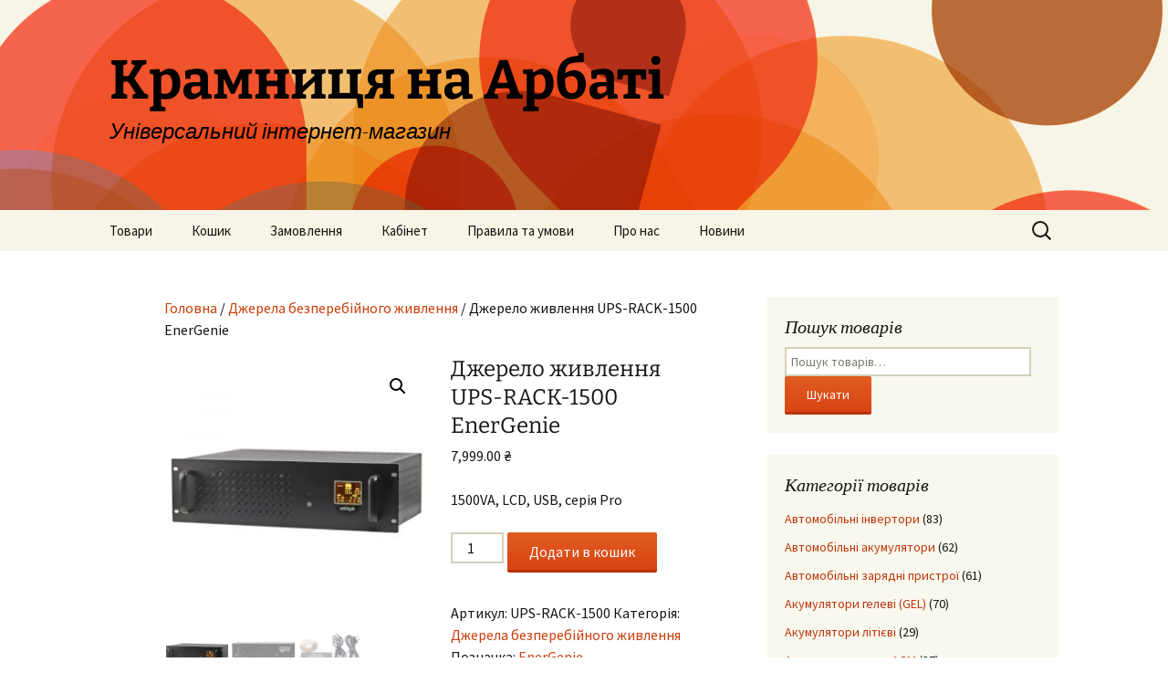

--- FILE ---
content_type: text/html; charset=UTF-8
request_url: https://shop.arbat.name/?product=%D0%B4%D0%B6%D0%B5%D1%80%D0%B5%D0%BB%D0%BE-%D0%B6%D0%B8%D0%B2%D0%BB%D0%B5%D0%BD%D0%BD%D1%8F-ups-rack-1500-energenie
body_size: 18433
content:
<!DOCTYPE html>
<html lang="uk">
<head>
	<meta charset="UTF-8">
	<meta name="viewport" content="width=device-width, initial-scale=1.0">
	<title>Джерело живлення UPS-RACK-1500 EnerGenie | Крамниця на Арбаті</title>
	<link rel="profile" href="https://gmpg.org/xfn/11">
	<link rel="pingback" href="https://shop.arbat.name/xmlrpc.php">
	<meta name='robots' content='max-image-preview:large' />
<link rel="alternate" type="application/rss+xml" title="Крамниця на Арбаті &raquo; стрічка" href="https://shop.arbat.name/?feed=rss2" />
<link rel="alternate" type="application/rss+xml" title="Крамниця на Арбаті &raquo; Канал коментарів" href="https://shop.arbat.name/?feed=comments-rss2" />
<link rel="alternate" title="oEmbed (JSON)" type="application/json+oembed" href="https://shop.arbat.name/index.php?rest_route=%2Foembed%2F1.0%2Fembed&#038;url=https%3A%2F%2Fshop.arbat.name%2F%3Fproduct%3D%25d0%25b4%25d0%25b6%25d0%25b5%25d1%2580%25d0%25b5%25d0%25bb%25d0%25be-%25d0%25b6%25d0%25b8%25d0%25b2%25d0%25bb%25d0%25b5%25d0%25bd%25d0%25bd%25d1%258f-ups-rack-1500-energenie" />
<link rel="alternate" title="oEmbed (XML)" type="text/xml+oembed" href="https://shop.arbat.name/index.php?rest_route=%2Foembed%2F1.0%2Fembed&#038;url=https%3A%2F%2Fshop.arbat.name%2F%3Fproduct%3D%25d0%25b4%25d0%25b6%25d0%25b5%25d1%2580%25d0%25b5%25d0%25bb%25d0%25be-%25d0%25b6%25d0%25b8%25d0%25b2%25d0%25bb%25d0%25b5%25d0%25bd%25d0%25bd%25d1%258f-ups-rack-1500-energenie&#038;format=xml" />
<style id='wp-img-auto-sizes-contain-inline-css'>
img:is([sizes=auto i],[sizes^="auto," i]){contain-intrinsic-size:3000px 1500px}
/*# sourceURL=wp-img-auto-sizes-contain-inline-css */
</style>
<style id='wp-emoji-styles-inline-css'>

	img.wp-smiley, img.emoji {
		display: inline !important;
		border: none !important;
		box-shadow: none !important;
		height: 1em !important;
		width: 1em !important;
		margin: 0 0.07em !important;
		vertical-align: -0.1em !important;
		background: none !important;
		padding: 0 !important;
	}
/*# sourceURL=wp-emoji-styles-inline-css */
</style>
<style id='wp-block-library-inline-css'>
:root{--wp-block-synced-color:#7a00df;--wp-block-synced-color--rgb:122,0,223;--wp-bound-block-color:var(--wp-block-synced-color);--wp-editor-canvas-background:#ddd;--wp-admin-theme-color:#007cba;--wp-admin-theme-color--rgb:0,124,186;--wp-admin-theme-color-darker-10:#006ba1;--wp-admin-theme-color-darker-10--rgb:0,107,160.5;--wp-admin-theme-color-darker-20:#005a87;--wp-admin-theme-color-darker-20--rgb:0,90,135;--wp-admin-border-width-focus:2px}@media (min-resolution:192dpi){:root{--wp-admin-border-width-focus:1.5px}}.wp-element-button{cursor:pointer}:root .has-very-light-gray-background-color{background-color:#eee}:root .has-very-dark-gray-background-color{background-color:#313131}:root .has-very-light-gray-color{color:#eee}:root .has-very-dark-gray-color{color:#313131}:root .has-vivid-green-cyan-to-vivid-cyan-blue-gradient-background{background:linear-gradient(135deg,#00d084,#0693e3)}:root .has-purple-crush-gradient-background{background:linear-gradient(135deg,#34e2e4,#4721fb 50%,#ab1dfe)}:root .has-hazy-dawn-gradient-background{background:linear-gradient(135deg,#faaca8,#dad0ec)}:root .has-subdued-olive-gradient-background{background:linear-gradient(135deg,#fafae1,#67a671)}:root .has-atomic-cream-gradient-background{background:linear-gradient(135deg,#fdd79a,#004a59)}:root .has-nightshade-gradient-background{background:linear-gradient(135deg,#330968,#31cdcf)}:root .has-midnight-gradient-background{background:linear-gradient(135deg,#020381,#2874fc)}:root{--wp--preset--font-size--normal:16px;--wp--preset--font-size--huge:42px}.has-regular-font-size{font-size:1em}.has-larger-font-size{font-size:2.625em}.has-normal-font-size{font-size:var(--wp--preset--font-size--normal)}.has-huge-font-size{font-size:var(--wp--preset--font-size--huge)}.has-text-align-center{text-align:center}.has-text-align-left{text-align:left}.has-text-align-right{text-align:right}.has-fit-text{white-space:nowrap!important}#end-resizable-editor-section{display:none}.aligncenter{clear:both}.items-justified-left{justify-content:flex-start}.items-justified-center{justify-content:center}.items-justified-right{justify-content:flex-end}.items-justified-space-between{justify-content:space-between}.screen-reader-text{border:0;clip-path:inset(50%);height:1px;margin:-1px;overflow:hidden;padding:0;position:absolute;width:1px;word-wrap:normal!important}.screen-reader-text:focus{background-color:#ddd;clip-path:none;color:#444;display:block;font-size:1em;height:auto;left:5px;line-height:normal;padding:15px 23px 14px;text-decoration:none;top:5px;width:auto;z-index:100000}html :where(.has-border-color){border-style:solid}html :where([style*=border-top-color]){border-top-style:solid}html :where([style*=border-right-color]){border-right-style:solid}html :where([style*=border-bottom-color]){border-bottom-style:solid}html :where([style*=border-left-color]){border-left-style:solid}html :where([style*=border-width]){border-style:solid}html :where([style*=border-top-width]){border-top-style:solid}html :where([style*=border-right-width]){border-right-style:solid}html :where([style*=border-bottom-width]){border-bottom-style:solid}html :where([style*=border-left-width]){border-left-style:solid}html :where(img[class*=wp-image-]){height:auto;max-width:100%}:where(figure){margin:0 0 1em}html :where(.is-position-sticky){--wp-admin--admin-bar--position-offset:var(--wp-admin--admin-bar--height,0px)}@media screen and (max-width:600px){html :where(.is-position-sticky){--wp-admin--admin-bar--position-offset:0px}}

/*# sourceURL=wp-block-library-inline-css */
</style><link rel='stylesheet' id='wc-blocks-style-css' href='https://shop.arbat.name/wp-content/plugins/woocommerce/assets/client/blocks/wc-blocks.css?ver=wc-10.4.3' media='all' />
<style id='global-styles-inline-css'>
:root{--wp--preset--aspect-ratio--square: 1;--wp--preset--aspect-ratio--4-3: 4/3;--wp--preset--aspect-ratio--3-4: 3/4;--wp--preset--aspect-ratio--3-2: 3/2;--wp--preset--aspect-ratio--2-3: 2/3;--wp--preset--aspect-ratio--16-9: 16/9;--wp--preset--aspect-ratio--9-16: 9/16;--wp--preset--color--black: #000000;--wp--preset--color--cyan-bluish-gray: #abb8c3;--wp--preset--color--white: #fff;--wp--preset--color--pale-pink: #f78da7;--wp--preset--color--vivid-red: #cf2e2e;--wp--preset--color--luminous-vivid-orange: #ff6900;--wp--preset--color--luminous-vivid-amber: #fcb900;--wp--preset--color--light-green-cyan: #7bdcb5;--wp--preset--color--vivid-green-cyan: #00d084;--wp--preset--color--pale-cyan-blue: #8ed1fc;--wp--preset--color--vivid-cyan-blue: #0693e3;--wp--preset--color--vivid-purple: #9b51e0;--wp--preset--color--dark-gray: #141412;--wp--preset--color--red: #bc360a;--wp--preset--color--medium-orange: #db572f;--wp--preset--color--light-orange: #ea9629;--wp--preset--color--yellow: #fbca3c;--wp--preset--color--dark-brown: #220e10;--wp--preset--color--medium-brown: #722d19;--wp--preset--color--light-brown: #eadaa6;--wp--preset--color--beige: #e8e5ce;--wp--preset--color--off-white: #f7f5e7;--wp--preset--gradient--vivid-cyan-blue-to-vivid-purple: linear-gradient(135deg,rgb(6,147,227) 0%,rgb(155,81,224) 100%);--wp--preset--gradient--light-green-cyan-to-vivid-green-cyan: linear-gradient(135deg,rgb(122,220,180) 0%,rgb(0,208,130) 100%);--wp--preset--gradient--luminous-vivid-amber-to-luminous-vivid-orange: linear-gradient(135deg,rgb(252,185,0) 0%,rgb(255,105,0) 100%);--wp--preset--gradient--luminous-vivid-orange-to-vivid-red: linear-gradient(135deg,rgb(255,105,0) 0%,rgb(207,46,46) 100%);--wp--preset--gradient--very-light-gray-to-cyan-bluish-gray: linear-gradient(135deg,rgb(238,238,238) 0%,rgb(169,184,195) 100%);--wp--preset--gradient--cool-to-warm-spectrum: linear-gradient(135deg,rgb(74,234,220) 0%,rgb(151,120,209) 20%,rgb(207,42,186) 40%,rgb(238,44,130) 60%,rgb(251,105,98) 80%,rgb(254,248,76) 100%);--wp--preset--gradient--blush-light-purple: linear-gradient(135deg,rgb(255,206,236) 0%,rgb(152,150,240) 100%);--wp--preset--gradient--blush-bordeaux: linear-gradient(135deg,rgb(254,205,165) 0%,rgb(254,45,45) 50%,rgb(107,0,62) 100%);--wp--preset--gradient--luminous-dusk: linear-gradient(135deg,rgb(255,203,112) 0%,rgb(199,81,192) 50%,rgb(65,88,208) 100%);--wp--preset--gradient--pale-ocean: linear-gradient(135deg,rgb(255,245,203) 0%,rgb(182,227,212) 50%,rgb(51,167,181) 100%);--wp--preset--gradient--electric-grass: linear-gradient(135deg,rgb(202,248,128) 0%,rgb(113,206,126) 100%);--wp--preset--gradient--midnight: linear-gradient(135deg,rgb(2,3,129) 0%,rgb(40,116,252) 100%);--wp--preset--gradient--autumn-brown: linear-gradient(135deg, rgba(226,45,15,1) 0%, rgba(158,25,13,1) 100%);--wp--preset--gradient--sunset-yellow: linear-gradient(135deg, rgba(233,139,41,1) 0%, rgba(238,179,95,1) 100%);--wp--preset--gradient--light-sky: linear-gradient(135deg,rgba(228,228,228,1.0) 0%,rgba(208,225,252,1.0) 100%);--wp--preset--gradient--dark-sky: linear-gradient(135deg,rgba(0,0,0,1.0) 0%,rgba(56,61,69,1.0) 100%);--wp--preset--font-size--small: 13px;--wp--preset--font-size--medium: 20px;--wp--preset--font-size--large: 36px;--wp--preset--font-size--x-large: 42px;--wp--preset--spacing--20: 0.44rem;--wp--preset--spacing--30: 0.67rem;--wp--preset--spacing--40: 1rem;--wp--preset--spacing--50: 1.5rem;--wp--preset--spacing--60: 2.25rem;--wp--preset--spacing--70: 3.38rem;--wp--preset--spacing--80: 5.06rem;--wp--preset--shadow--natural: 6px 6px 9px rgba(0, 0, 0, 0.2);--wp--preset--shadow--deep: 12px 12px 50px rgba(0, 0, 0, 0.4);--wp--preset--shadow--sharp: 6px 6px 0px rgba(0, 0, 0, 0.2);--wp--preset--shadow--outlined: 6px 6px 0px -3px rgb(255, 255, 255), 6px 6px rgb(0, 0, 0);--wp--preset--shadow--crisp: 6px 6px 0px rgb(0, 0, 0);}:where(.is-layout-flex){gap: 0.5em;}:where(.is-layout-grid){gap: 0.5em;}body .is-layout-flex{display: flex;}.is-layout-flex{flex-wrap: wrap;align-items: center;}.is-layout-flex > :is(*, div){margin: 0;}body .is-layout-grid{display: grid;}.is-layout-grid > :is(*, div){margin: 0;}:where(.wp-block-columns.is-layout-flex){gap: 2em;}:where(.wp-block-columns.is-layout-grid){gap: 2em;}:where(.wp-block-post-template.is-layout-flex){gap: 1.25em;}:where(.wp-block-post-template.is-layout-grid){gap: 1.25em;}.has-black-color{color: var(--wp--preset--color--black) !important;}.has-cyan-bluish-gray-color{color: var(--wp--preset--color--cyan-bluish-gray) !important;}.has-white-color{color: var(--wp--preset--color--white) !important;}.has-pale-pink-color{color: var(--wp--preset--color--pale-pink) !important;}.has-vivid-red-color{color: var(--wp--preset--color--vivid-red) !important;}.has-luminous-vivid-orange-color{color: var(--wp--preset--color--luminous-vivid-orange) !important;}.has-luminous-vivid-amber-color{color: var(--wp--preset--color--luminous-vivid-amber) !important;}.has-light-green-cyan-color{color: var(--wp--preset--color--light-green-cyan) !important;}.has-vivid-green-cyan-color{color: var(--wp--preset--color--vivid-green-cyan) !important;}.has-pale-cyan-blue-color{color: var(--wp--preset--color--pale-cyan-blue) !important;}.has-vivid-cyan-blue-color{color: var(--wp--preset--color--vivid-cyan-blue) !important;}.has-vivid-purple-color{color: var(--wp--preset--color--vivid-purple) !important;}.has-black-background-color{background-color: var(--wp--preset--color--black) !important;}.has-cyan-bluish-gray-background-color{background-color: var(--wp--preset--color--cyan-bluish-gray) !important;}.has-white-background-color{background-color: var(--wp--preset--color--white) !important;}.has-pale-pink-background-color{background-color: var(--wp--preset--color--pale-pink) !important;}.has-vivid-red-background-color{background-color: var(--wp--preset--color--vivid-red) !important;}.has-luminous-vivid-orange-background-color{background-color: var(--wp--preset--color--luminous-vivid-orange) !important;}.has-luminous-vivid-amber-background-color{background-color: var(--wp--preset--color--luminous-vivid-amber) !important;}.has-light-green-cyan-background-color{background-color: var(--wp--preset--color--light-green-cyan) !important;}.has-vivid-green-cyan-background-color{background-color: var(--wp--preset--color--vivid-green-cyan) !important;}.has-pale-cyan-blue-background-color{background-color: var(--wp--preset--color--pale-cyan-blue) !important;}.has-vivid-cyan-blue-background-color{background-color: var(--wp--preset--color--vivid-cyan-blue) !important;}.has-vivid-purple-background-color{background-color: var(--wp--preset--color--vivid-purple) !important;}.has-black-border-color{border-color: var(--wp--preset--color--black) !important;}.has-cyan-bluish-gray-border-color{border-color: var(--wp--preset--color--cyan-bluish-gray) !important;}.has-white-border-color{border-color: var(--wp--preset--color--white) !important;}.has-pale-pink-border-color{border-color: var(--wp--preset--color--pale-pink) !important;}.has-vivid-red-border-color{border-color: var(--wp--preset--color--vivid-red) !important;}.has-luminous-vivid-orange-border-color{border-color: var(--wp--preset--color--luminous-vivid-orange) !important;}.has-luminous-vivid-amber-border-color{border-color: var(--wp--preset--color--luminous-vivid-amber) !important;}.has-light-green-cyan-border-color{border-color: var(--wp--preset--color--light-green-cyan) !important;}.has-vivid-green-cyan-border-color{border-color: var(--wp--preset--color--vivid-green-cyan) !important;}.has-pale-cyan-blue-border-color{border-color: var(--wp--preset--color--pale-cyan-blue) !important;}.has-vivid-cyan-blue-border-color{border-color: var(--wp--preset--color--vivid-cyan-blue) !important;}.has-vivid-purple-border-color{border-color: var(--wp--preset--color--vivid-purple) !important;}.has-vivid-cyan-blue-to-vivid-purple-gradient-background{background: var(--wp--preset--gradient--vivid-cyan-blue-to-vivid-purple) !important;}.has-light-green-cyan-to-vivid-green-cyan-gradient-background{background: var(--wp--preset--gradient--light-green-cyan-to-vivid-green-cyan) !important;}.has-luminous-vivid-amber-to-luminous-vivid-orange-gradient-background{background: var(--wp--preset--gradient--luminous-vivid-amber-to-luminous-vivid-orange) !important;}.has-luminous-vivid-orange-to-vivid-red-gradient-background{background: var(--wp--preset--gradient--luminous-vivid-orange-to-vivid-red) !important;}.has-very-light-gray-to-cyan-bluish-gray-gradient-background{background: var(--wp--preset--gradient--very-light-gray-to-cyan-bluish-gray) !important;}.has-cool-to-warm-spectrum-gradient-background{background: var(--wp--preset--gradient--cool-to-warm-spectrum) !important;}.has-blush-light-purple-gradient-background{background: var(--wp--preset--gradient--blush-light-purple) !important;}.has-blush-bordeaux-gradient-background{background: var(--wp--preset--gradient--blush-bordeaux) !important;}.has-luminous-dusk-gradient-background{background: var(--wp--preset--gradient--luminous-dusk) !important;}.has-pale-ocean-gradient-background{background: var(--wp--preset--gradient--pale-ocean) !important;}.has-electric-grass-gradient-background{background: var(--wp--preset--gradient--electric-grass) !important;}.has-midnight-gradient-background{background: var(--wp--preset--gradient--midnight) !important;}.has-small-font-size{font-size: var(--wp--preset--font-size--small) !important;}.has-medium-font-size{font-size: var(--wp--preset--font-size--medium) !important;}.has-large-font-size{font-size: var(--wp--preset--font-size--large) !important;}.has-x-large-font-size{font-size: var(--wp--preset--font-size--x-large) !important;}
/*# sourceURL=global-styles-inline-css */
</style>

<style id='classic-theme-styles-inline-css'>
/*! This file is auto-generated */
.wp-block-button__link{color:#fff;background-color:#32373c;border-radius:9999px;box-shadow:none;text-decoration:none;padding:calc(.667em + 2px) calc(1.333em + 2px);font-size:1.125em}.wp-block-file__button{background:#32373c;color:#fff;text-decoration:none}
/*# sourceURL=/wp-includes/css/classic-themes.min.css */
</style>
<link rel='stylesheet' id='photoswipe-css' href='https://shop.arbat.name/wp-content/plugins/woocommerce/assets/css/photoswipe/photoswipe.min.css?ver=10.4.3' media='all' />
<link rel='stylesheet' id='photoswipe-default-skin-css' href='https://shop.arbat.name/wp-content/plugins/woocommerce/assets/css/photoswipe/default-skin/default-skin.min.css?ver=10.4.3' media='all' />
<link rel='stylesheet' id='woocommerce-layout-css' href='https://shop.arbat.name/wp-content/plugins/woocommerce/assets/css/woocommerce-layout.css?ver=10.4.3' media='all' />
<link rel='stylesheet' id='woocommerce-smallscreen-css' href='https://shop.arbat.name/wp-content/plugins/woocommerce/assets/css/woocommerce-smallscreen.css?ver=10.4.3' media='only screen and (max-width: 768px)' />
<link rel='stylesheet' id='woocommerce-general-css' href='https://shop.arbat.name/wp-content/plugins/woocommerce/assets/css/woocommerce.css?ver=10.4.3' media='all' />
<style id='woocommerce-inline-inline-css'>
.woocommerce form .form-row .required { visibility: visible; }
/*# sourceURL=woocommerce-inline-inline-css */
</style>
<link rel='stylesheet' id='twentythirteen-fonts-css' href='https://shop.arbat.name/wp-content/themes/twentythirteen/fonts/source-sans-pro-plus-bitter.css?ver=20230328' media='all' />
<link rel='stylesheet' id='genericons-css' href='https://shop.arbat.name/wp-content/themes/twentythirteen/genericons/genericons.css?ver=20251101' media='all' />
<link rel='stylesheet' id='twentythirteen-style-css' href='https://shop.arbat.name/wp-content/themes/twentythirteen/style.css?ver=20251202' media='all' />
<link rel='stylesheet' id='twentythirteen-block-style-css' href='https://shop.arbat.name/wp-content/themes/twentythirteen/css/blocks.css?ver=20240520' media='all' />
<script src="https://shop.arbat.name/wp-includes/js/jquery/jquery.min.js?ver=3.7.1" id="jquery-core-js"></script>
<script src="https://shop.arbat.name/wp-includes/js/jquery/jquery-migrate.min.js?ver=3.4.1" id="jquery-migrate-js"></script>
<script src="https://shop.arbat.name/wp-content/plugins/woocommerce/assets/js/jquery-blockui/jquery.blockUI.min.js?ver=2.7.0-wc.10.4.3" id="wc-jquery-blockui-js" defer data-wp-strategy="defer"></script>
<script id="wc-add-to-cart-js-extra">
var wc_add_to_cart_params = {"ajax_url":"/wp-admin/admin-ajax.php","wc_ajax_url":"/?wc-ajax=%%endpoint%%","i18n_view_cart":"\u041f\u0435\u0440\u0435\u0433\u043b\u044f\u043d\u0443\u0442\u0438 \u043a\u043e\u0448\u0438\u043a","cart_url":"https://shop.arbat.name/?page_id=5","is_cart":"","cart_redirect_after_add":"no"};
//# sourceURL=wc-add-to-cart-js-extra
</script>
<script src="https://shop.arbat.name/wp-content/plugins/woocommerce/assets/js/frontend/add-to-cart.min.js?ver=10.4.3" id="wc-add-to-cart-js" defer data-wp-strategy="defer"></script>
<script src="https://shop.arbat.name/wp-content/plugins/woocommerce/assets/js/zoom/jquery.zoom.min.js?ver=1.7.21-wc.10.4.3" id="wc-zoom-js" defer data-wp-strategy="defer"></script>
<script src="https://shop.arbat.name/wp-content/plugins/woocommerce/assets/js/flexslider/jquery.flexslider.min.js?ver=2.7.2-wc.10.4.3" id="wc-flexslider-js" defer data-wp-strategy="defer"></script>
<script src="https://shop.arbat.name/wp-content/plugins/woocommerce/assets/js/photoswipe/photoswipe.min.js?ver=4.1.1-wc.10.4.3" id="wc-photoswipe-js" defer data-wp-strategy="defer"></script>
<script src="https://shop.arbat.name/wp-content/plugins/woocommerce/assets/js/photoswipe/photoswipe-ui-default.min.js?ver=4.1.1-wc.10.4.3" id="wc-photoswipe-ui-default-js" defer data-wp-strategy="defer"></script>
<script id="wc-single-product-js-extra">
var wc_single_product_params = {"i18n_required_rating_text":"\u0411\u0443\u0434\u044c \u043b\u0430\u0441\u043a\u0430, \u043e\u0446\u0456\u043d\u0456\u0442\u044c","i18n_rating_options":["1 \u0437 5 \u0437\u0456\u0440\u043e\u043a","2 \u0437 5 \u0437\u0456\u0440\u043e\u043a","3 \u0437 5 \u0437\u0456\u0440\u043e\u043a","4 \u0437 5 \u0437\u0456\u0440\u043e\u043a","5 \u0437 5 \u0437\u0456\u0440\u043e\u043a"],"i18n_product_gallery_trigger_text":"\u041f\u0435\u0440\u0435\u0433\u043b\u044f\u0434 \u0433\u0430\u043b\u0435\u0440\u0435\u0457 \u0437\u043e\u0431\u0440\u0430\u0436\u0435\u043d\u044c \u0443 \u043f\u043e\u0432\u043d\u043e\u0435\u043a\u0440\u0430\u043d\u043d\u043e\u043c\u0443 \u0440\u0435\u0436\u0438\u043c\u0456","review_rating_required":"yes","flexslider":{"rtl":false,"animation":"slide","smoothHeight":true,"directionNav":false,"controlNav":"thumbnails","slideshow":false,"animationSpeed":500,"animationLoop":false,"allowOneSlide":false},"zoom_enabled":"1","zoom_options":[],"photoswipe_enabled":"1","photoswipe_options":{"shareEl":false,"closeOnScroll":false,"history":false,"hideAnimationDuration":0,"showAnimationDuration":0},"flexslider_enabled":"1"};
//# sourceURL=wc-single-product-js-extra
</script>
<script src="https://shop.arbat.name/wp-content/plugins/woocommerce/assets/js/frontend/single-product.min.js?ver=10.4.3" id="wc-single-product-js" defer data-wp-strategy="defer"></script>
<script src="https://shop.arbat.name/wp-content/plugins/woocommerce/assets/js/js-cookie/js.cookie.min.js?ver=2.1.4-wc.10.4.3" id="wc-js-cookie-js" defer data-wp-strategy="defer"></script>
<script id="woocommerce-js-extra">
var woocommerce_params = {"ajax_url":"/wp-admin/admin-ajax.php","wc_ajax_url":"/?wc-ajax=%%endpoint%%","i18n_password_show":"\u041f\u043e\u043a\u0430\u0437\u0430\u0442\u0438 \u043f\u0430\u0440\u043e\u043b\u044c","i18n_password_hide":"\u0421\u0445\u043e\u0432\u0430\u0442\u0438 \u043f\u0430\u0440\u043e\u043b\u044c"};
//# sourceURL=woocommerce-js-extra
</script>
<script src="https://shop.arbat.name/wp-content/plugins/woocommerce/assets/js/frontend/woocommerce.min.js?ver=10.4.3" id="woocommerce-js" defer data-wp-strategy="defer"></script>
<script src="https://shop.arbat.name/wp-content/themes/twentythirteen/js/functions.js?ver=20250727" id="twentythirteen-script-js" defer data-wp-strategy="defer"></script>
<link rel="https://api.w.org/" href="https://shop.arbat.name/index.php?rest_route=/" /><link rel="alternate" title="JSON" type="application/json" href="https://shop.arbat.name/index.php?rest_route=/wp/v2/product/5212" /><link rel="EditURI" type="application/rsd+xml" title="RSD" href="https://shop.arbat.name/xmlrpc.php?rsd" />
<meta name="generator" content="WordPress 6.9" />
<meta name="generator" content="WooCommerce 10.4.3" />
<link rel="canonical" href="https://shop.arbat.name/?product=%d0%b4%d0%b6%d0%b5%d1%80%d0%b5%d0%bb%d0%be-%d0%b6%d0%b8%d0%b2%d0%bb%d0%b5%d0%bd%d0%bd%d1%8f-ups-rack-1500-energenie" />
<link rel='shortlink' href='https://shop.arbat.name/?p=5212' />
	<noscript><style>.woocommerce-product-gallery{ opacity: 1 !important; }</style></noscript>
		<style type="text/css" id="twentythirteen-header-css">
		.site-header {
		background: url(https://shop.arbat.name/wp-content/themes/twentythirteen/images/headers/circle.png) no-repeat scroll top;
		background-size: 1600px auto;
	}
	@media (max-width: 767px) {
		.site-header {
			background-size: 768px auto;
		}
	}
	@media (max-width: 359px) {
		.site-header {
			background-size: 360px auto;
		}
	}
				.site-title,
		.site-description {
			color: #000000;
		}
		</style>
	<style id="sccss">h1.product_title {font-size: 24px;}

.site-main .widget-area {width:320px;}

.widget-area #text-2 {background-color:white;}

p {text-align: justify;}

.site-content {margin: 10px;}

h2.woocommerce-loop-product__title {min-height:100px;}

.page-title {font-family: Source Sans Pro}

.widget .widget-title {font-family: Source Sans Pro}

@font-face {font-family:"Bitter";  src:url("/wp-content/themes/twentythirteen/fonts/bitter/bitter-all-400-normal.woff") format("woff");font-weight: 400;}
@font-face {font-family:"Bitter";  src:url("/wp-content/themes/twentythirteen/fonts/bitter/bitter-all-700-normal.woff") format("woff");font-weight: 700;}


@font-face {font-family:"Source Sans Pro";  src:url("/wp-content/themes/twentythirteen/fonts/source-sans-pro/source-sans-pro-all-300-normal.woff") format("woff");font-weight: 300;}
@font-face {font-family:"Source Sans Pro";  src:url("/wp-content/themes/twentythirteen/fonts/source-sans-pro/source-sans-pro-all-400-normal.woff") format("woff");font-weight: 400;}
@font-face {font-family:"Source Sans Pro";  src:url("/wp-content/themes/twentythirteen/fonts/source-sans-pro/source-sans-pro-all-700-normal.woff") format("woff");font-weight: 700;}

@font-face {font-family:"Source Sans Pro";  src:url("/wp-content/themes/twentythirteen/fonts/source-sans-pro/source-sans-pro-all-300-italic.woff") format("woff"); font-weight:300; font-style: italic;}
@font-face {font-family:"Source Sans Pro";  src:url("/wp-content/themes/twentythirteen/fonts/source-sans-pro/source-sans-pro-all-400-italic.woff") format("woff"); font-weight:400; font-style: italic;}
@font-face {font-family:"Source Sans Pro";  src:url("/wp-content/themes/twentythirteen/fonts/source-sans-pro/source-sans-pro-all-700-italic.woff") format("woff"); font-weight:700; font-style: italic;}</style></head>

<body class="wp-singular product-template-default single single-product postid-5212 wp-embed-responsive wp-theme-twentythirteen theme-twentythirteen woocommerce woocommerce-page woocommerce-no-js single-author sidebar">
		<div id="page" class="hfeed site">
		<a class="screen-reader-text skip-link" href="#content">
			Перейти до вмісту		</a>
		<header id="masthead" class="site-header">
						<a class="home-link" href="https://shop.arbat.name/" rel="home" >
									<h1 class="site-title">Крамниця на Арбаті</h1>
													<h2 class="site-description">Універсальний інтернет-магазин</h2>
							</a>

			<div id="navbar" class="navbar">
				<nav id="site-navigation" class="navigation main-navigation">
					<button class="menu-toggle">Меню</button>
					<div id="primary-menu" class="nav-menu"><ul>
<li class="page_item page-item-4 current_page_parent"><a href="https://shop.arbat.name/">Товари</a></li>
<li class="page_item page-item-5"><a href="https://shop.arbat.name/?page_id=5">Кошик</a></li>
<li class="page_item page-item-6"><a href="https://shop.arbat.name/?page_id=6">Замовлення</a></li>
<li class="page_item page-item-7"><a href="https://shop.arbat.name/?page_id=7">Кабінет</a></li>
<li class="page_item page-item-132"><a href="https://shop.arbat.name/?page_id=132">Правила та умови</a></li>
<li class="page_item page-item-31"><a href="https://shop.arbat.name/?page_id=31">Про нас</a></li>
<li class="page_item page-item-6054"><a href="https://shop.arbat.name/?page_id=6054">Новини</a></li>
</ul></div>
					<form role="search" method="get" class="search-form" action="https://shop.arbat.name/">
				<label>
					<span class="screen-reader-text">Пошук:</span>
					<input type="search" class="search-field" placeholder="Пошук &hellip;" value="" name="s" />
				</label>
				<input type="submit" class="search-submit" value="Шукати" />
			</form>				</nav><!-- #site-navigation -->
			</div><!-- #navbar -->
		</header><!-- #masthead -->

		<div id="main" class="site-main">

	<div id="primary" class="site-content"><div id="content" role="main" class="entry-content twentythirteen"><nav class="woocommerce-breadcrumb" aria-label="Breadcrumb"><a href="https://shop.arbat.name">Головна</a>&nbsp;&#47;&nbsp;<a href="https://shop.arbat.name/?product_cat=%d0%b4%d0%b6%d0%b5%d1%80%d0%b5%d0%bb%d0%b0-%d0%b1%d0%b5%d0%b7%d0%bf%d0%b5%d1%80%d0%b5%d0%b1%d1%96%d0%b9%d0%bd%d0%be%d0%b3%d0%be-%d0%b6%d0%b8%d0%b2%d0%bb%d0%b5%d0%bd%d0%bd%d1%8f">Джерела безперебійного живлення</a>&nbsp;&#47;&nbsp;Джерело живлення UPS-RACK-1500 EnerGenie</nav>
					
			<div class="woocommerce-notices-wrapper"></div><div id="product-5212" class="product type-product post-5212 status-publish first instock product_cat-77 product_tag-energenie has-post-thumbnail shipping-taxable purchasable product-type-simple">

	<div class="woocommerce-product-gallery woocommerce-product-gallery--with-images woocommerce-product-gallery--columns-4 images" data-columns="4" style="opacity: 0; transition: opacity .25s ease-in-out;">
	<div class="woocommerce-product-gallery__wrapper">
		<div data-thumb="https://shop.arbat.name/wp-content/uploads/2023/10/UPS-RACK-1500-100x100.jpg" data-thumb-alt="Джерело живлення UPS-RACK-1500 EnerGenie" data-thumb-srcset="https://shop.arbat.name/wp-content/uploads/2023/10/UPS-RACK-1500-100x100.jpg 100w, https://shop.arbat.name/wp-content/uploads/2023/10/UPS-RACK-1500-200x200.jpg 200w, https://shop.arbat.name/wp-content/uploads/2023/10/UPS-RACK-1500-300x300.jpg 300w, https://shop.arbat.name/wp-content/uploads/2023/10/UPS-RACK-1500-150x150.jpg 150w, https://shop.arbat.name/wp-content/uploads/2023/10/UPS-RACK-1500-90x90.jpg 90w, https://shop.arbat.name/wp-content/uploads/2023/10/UPS-RACK-1500.jpg 1000w"  data-thumb-sizes="(max-width: 100px) 100vw, 100px" class="woocommerce-product-gallery__image"><a href="https://shop.arbat.name/wp-content/uploads/2023/10/UPS-RACK-1500.jpg"><img width="300" height="300" src="https://shop.arbat.name/wp-content/uploads/2023/10/UPS-RACK-1500-300x300.jpg" class="wp-post-image" alt="Джерело живлення UPS-RACK-1500 EnerGenie" data-caption="" data-src="https://shop.arbat.name/wp-content/uploads/2023/10/UPS-RACK-1500.jpg" data-large_image="https://shop.arbat.name/wp-content/uploads/2023/10/UPS-RACK-1500.jpg" data-large_image_width="1000" data-large_image_height="1000" decoding="async" fetchpriority="high" srcset="https://shop.arbat.name/wp-content/uploads/2023/10/UPS-RACK-1500-300x300.jpg 300w, https://shop.arbat.name/wp-content/uploads/2023/10/UPS-RACK-1500-200x200.jpg 200w, https://shop.arbat.name/wp-content/uploads/2023/10/UPS-RACK-1500-100x100.jpg 100w, https://shop.arbat.name/wp-content/uploads/2023/10/UPS-RACK-1500-150x150.jpg 150w, https://shop.arbat.name/wp-content/uploads/2023/10/UPS-RACK-1500-90x90.jpg 90w, https://shop.arbat.name/wp-content/uploads/2023/10/UPS-RACK-1500.jpg 1000w" sizes="(max-width: 300px) 100vw, 300px" /></a></div><div data-thumb="https://shop.arbat.name/wp-content/uploads/2023/10/UPS-RACK-1500-1-100x100.jpeg" data-thumb-alt="Джерело живлення UPS-RACK-1500 EnerGenie - Зображення 2" data-thumb-srcset="https://shop.arbat.name/wp-content/uploads/2023/10/UPS-RACK-1500-1-100x100.jpeg 100w, https://shop.arbat.name/wp-content/uploads/2023/10/UPS-RACK-1500-1-200x200.jpeg 200w, https://shop.arbat.name/wp-content/uploads/2023/10/UPS-RACK-1500-1-300x300.jpeg 300w, https://shop.arbat.name/wp-content/uploads/2023/10/UPS-RACK-1500-1-150x150.jpeg 150w, https://shop.arbat.name/wp-content/uploads/2023/10/UPS-RACK-1500-1-90x90.jpeg 90w, https://shop.arbat.name/wp-content/uploads/2023/10/UPS-RACK-1500-1.jpeg 1000w"  data-thumb-sizes="(max-width: 100px) 100vw, 100px" class="woocommerce-product-gallery__image"><a href="https://shop.arbat.name/wp-content/uploads/2023/10/UPS-RACK-1500-1.jpeg"><img width="300" height="300" src="https://shop.arbat.name/wp-content/uploads/2023/10/UPS-RACK-1500-1-300x300.jpeg" class="" alt="Джерело живлення UPS-RACK-1500 EnerGenie - Зображення 2" data-caption="" data-src="https://shop.arbat.name/wp-content/uploads/2023/10/UPS-RACK-1500-1.jpeg" data-large_image="https://shop.arbat.name/wp-content/uploads/2023/10/UPS-RACK-1500-1.jpeg" data-large_image_width="1000" data-large_image_height="1000" decoding="async" srcset="https://shop.arbat.name/wp-content/uploads/2023/10/UPS-RACK-1500-1-300x300.jpeg 300w, https://shop.arbat.name/wp-content/uploads/2023/10/UPS-RACK-1500-1-200x200.jpeg 200w, https://shop.arbat.name/wp-content/uploads/2023/10/UPS-RACK-1500-1-100x100.jpeg 100w, https://shop.arbat.name/wp-content/uploads/2023/10/UPS-RACK-1500-1-150x150.jpeg 150w, https://shop.arbat.name/wp-content/uploads/2023/10/UPS-RACK-1500-1-90x90.jpeg 90w, https://shop.arbat.name/wp-content/uploads/2023/10/UPS-RACK-1500-1.jpeg 1000w" sizes="(max-width: 300px) 100vw, 300px" /></a></div><div data-thumb="https://shop.arbat.name/wp-content/uploads/2023/10/UPS-RACK-1500-2-100x100.jpeg" data-thumb-alt="Джерело живлення UPS-RACK-1500 EnerGenie - Зображення 3" data-thumb-srcset="https://shop.arbat.name/wp-content/uploads/2023/10/UPS-RACK-1500-2-100x100.jpeg 100w, https://shop.arbat.name/wp-content/uploads/2023/10/UPS-RACK-1500-2-200x200.jpeg 200w, https://shop.arbat.name/wp-content/uploads/2023/10/UPS-RACK-1500-2-300x300.jpeg 300w, https://shop.arbat.name/wp-content/uploads/2023/10/UPS-RACK-1500-2-150x150.jpeg 150w, https://shop.arbat.name/wp-content/uploads/2023/10/UPS-RACK-1500-2-90x90.jpeg 90w, https://shop.arbat.name/wp-content/uploads/2023/10/UPS-RACK-1500-2.jpeg 1000w"  data-thumb-sizes="(max-width: 100px) 100vw, 100px" class="woocommerce-product-gallery__image"><a href="https://shop.arbat.name/wp-content/uploads/2023/10/UPS-RACK-1500-2.jpeg"><img width="300" height="300" src="https://shop.arbat.name/wp-content/uploads/2023/10/UPS-RACK-1500-2-300x300.jpeg" class="" alt="Джерело живлення UPS-RACK-1500 EnerGenie - Зображення 3" data-caption="" data-src="https://shop.arbat.name/wp-content/uploads/2023/10/UPS-RACK-1500-2.jpeg" data-large_image="https://shop.arbat.name/wp-content/uploads/2023/10/UPS-RACK-1500-2.jpeg" data-large_image_width="1000" data-large_image_height="1000" decoding="async" srcset="https://shop.arbat.name/wp-content/uploads/2023/10/UPS-RACK-1500-2-300x300.jpeg 300w, https://shop.arbat.name/wp-content/uploads/2023/10/UPS-RACK-1500-2-200x200.jpeg 200w, https://shop.arbat.name/wp-content/uploads/2023/10/UPS-RACK-1500-2-100x100.jpeg 100w, https://shop.arbat.name/wp-content/uploads/2023/10/UPS-RACK-1500-2-150x150.jpeg 150w, https://shop.arbat.name/wp-content/uploads/2023/10/UPS-RACK-1500-2-90x90.jpeg 90w, https://shop.arbat.name/wp-content/uploads/2023/10/UPS-RACK-1500-2.jpeg 1000w" sizes="(max-width: 300px) 100vw, 300px" /></a></div>	</div>
</div>

	<div class="summary entry-summary">
		<h1 class="product_title entry-title">Джерело живлення UPS-RACK-1500 EnerGenie</h1><p class="price"><span class="woocommerce-Price-amount amount"><bdi>7,999.00&nbsp;<span class="woocommerce-Price-currencySymbol">&#8372;</span></bdi></span></p>
<div class="woocommerce-product-details__short-description">
	<p>1500VA, LCD, USB, серія Pro</p>
</div>

	
	<form class="cart" action="https://shop.arbat.name/?product=%d0%b4%d0%b6%d0%b5%d1%80%d0%b5%d0%bb%d0%be-%d0%b6%d0%b8%d0%b2%d0%bb%d0%b5%d0%bd%d0%bd%d1%8f-ups-rack-1500-energenie" method="post" enctype='multipart/form-data'>
		
		<div class="quantity">
		<label class="screen-reader-text" for="quantity_69751789b566b">Джерело живлення UPS-RACK-1500 EnerGenie кількість</label>
	<input
		type="number"
				id="quantity_69751789b566b"
		class="input-text qty text"
		name="quantity"
		value="1"
		aria-label="Кількість товару"
				min="1"
							step="1"
			placeholder=""
			inputmode="numeric"
			autocomplete="off"
			/>
	</div>

		<button type="submit" name="add-to-cart" value="5212" class="single_add_to_cart_button button alt">Додати в кошик</button>

			</form>

	
<div class="product_meta">

	
	
		<span class="sku_wrapper">Артикул: <span class="sku">UPS-RACK-1500</span></span>

	
	<span class="posted_in">Категорія: <a href="https://shop.arbat.name/?product_cat=%d0%b4%d0%b6%d0%b5%d1%80%d0%b5%d0%bb%d0%b0-%d0%b1%d0%b5%d0%b7%d0%bf%d0%b5%d1%80%d0%b5%d0%b1%d1%96%d0%b9%d0%bd%d0%be%d0%b3%d0%be-%d0%b6%d0%b8%d0%b2%d0%bb%d0%b5%d0%bd%d0%bd%d1%8f" rel="tag">Джерела безперебійного живлення</a></span>
	<span class="tagged_as">Позначка: <a href="https://shop.arbat.name/?product_tag=energenie" rel="tag">EnerGenie</a></span>
	
</div>
	</div>

	
	<div class="woocommerce-tabs wc-tabs-wrapper">
		<ul class="tabs wc-tabs" role="tablist">
							<li role="presentation" class="description_tab" id="tab-title-description">
					<a href="#tab-description" role="tab" aria-controls="tab-description">
						Опис					</a>
				</li>
					</ul>
					<div class="woocommerce-Tabs-panel woocommerce-Tabs-panel--description panel entry-content wc-tab" id="tab-description" role="tabpanel" aria-labelledby="tab-title-description">
				
	<h2>Опис</h2>

<div id="description" class="data item content" data-role="content">
<div class="product attribute description">
<div class="value">
<h5>Особливості</h5>
<ul>
<li>Автоматичне регулювання вихідної напруги (АРН)</li>
<li>Металевий корпус Rack 3.4U</li>
<li>USB-інтерфейс керування</li>
<li>РК-дисплей</li>
<li>Захист від короткого замикання</li>
<li>Сумісність з електрогенераторами будь-яких брендів</li>
<li>Захист від перенапруг, стрибків напруги та грози</li>
<li>Звукові та візуальні попереджувальні сигнали</li>
<li>Захист від перезаряду та перерозряду</li>
</ul>
<h5>Характеристики</h5>
<ul>
<li>Тип ДБЖ: лінійний інтерактивний</li>
<li>Вхід: 220 В змінного струму ± 25%, 50 Гц/60 Гц ± 10%</li>
<li>Вихід: 220 В змінного струму ± 10%, 50 Гц/60 Гц ± 0.5% (від батареї)</li>
<li>Час перемикання: не більше 10 мс (зазвичай 6 мс)</li>
<li>Час автономної роботи: 8&#8230;20 хв (залежить від навантаження)</li>
<li>Акумулятор: 151 х 65 х 95 мм, герметичний свинцево-кислотний 12 В / 8 А-год / 2.3 кг х 2 шт.</li>
<li>Час заряджання: до 12 годин</li>
<li>Розетки: вихід IEC13 x 4 шт., вхід IEC14, інтерфейс керування USB-BF, телефонний вхід/вихід</li>
<li>Умови експлуатації: 0°C ~ 40°C, відносна вологість 10 ~ 90% без конденсації</li>
<li>Шум: &lt;45 дБ (на відстані 1 метр)</li>
<li>Потужність: 1500 ВА (900 Вт)</li>
<li>Розміри: 480 х 150 х 350 мм</li>
<li>Вага: 15.8 кг</li>
<li>Функція &#8220;холодний старт&#8221;</li>
</ul>
<h5>Системні вимоги</h5>
<ul>
<li>Для правильної роботи підключене навантаження повинне становити не менше 5% від максимальної потужності ДБЖ. Наприклад, для ДБЖ потужністю 700 Вт потрібне підключене навантаження не менше 35 Вт</li>
</ul>
</div>
</div>
</div>
			</div>
		
			</div>


	<section class="related products">

					<h2>Супутні товари</h2>
				<ul class="products columns-4">

			
					<li class="product type-product post-2055 status-publish first instock product_cat-77 product_tag-logic-power has-post-thumbnail shipping-taxable purchasable product-type-simple">
	<a href="https://shop.arbat.name/?product=%d0%b4%d0%b6%d0%b5%d1%80%d0%b5%d0%bb%d0%be-%d0%b1%d0%b5%d0%b7%d0%bf%d0%b5%d1%80%d0%b5%d0%b1%d1%96%d0%b9%d0%bd%d0%be%d0%b3%d0%be-%d0%b6%d0%b8%d0%b2%d0%bb%d0%b5%d0%bd%d0%bd%d1%8f-lpm-625va" class="woocommerce-LoopProduct-link woocommerce-loop-product__link"><img width="200" height="200" src="https://shop.arbat.name/wp-content/uploads/2023/09/LPM-625VA-200x200.jpg" class="attachment-woocommerce_thumbnail size-woocommerce_thumbnail" alt="Джерело безперебійного живлення LPM-625VA" decoding="async" loading="lazy" srcset="https://shop.arbat.name/wp-content/uploads/2023/09/LPM-625VA-200x200.jpg 200w, https://shop.arbat.name/wp-content/uploads/2023/09/LPM-625VA-100x100.jpg 100w, https://shop.arbat.name/wp-content/uploads/2023/09/LPM-625VA-300x300.jpg 300w, https://shop.arbat.name/wp-content/uploads/2023/09/LPM-625VA-150x150.jpg 150w, https://shop.arbat.name/wp-content/uploads/2023/09/LPM-625VA.jpg 1023w, https://shop.arbat.name/wp-content/uploads/2023/09/LPM-625VA-90x90.jpg 90w" sizes="auto, (max-width: 200px) 100vw, 200px" /><h2 class="woocommerce-loop-product__title">Джерело безперебійного живлення LPM-625VA</h2>
	<span class="price"><span class="woocommerce-Price-amount amount"><bdi>2,135.00&nbsp;<span class="woocommerce-Price-currencySymbol">&#8372;</span></bdi></span></span>
</a><a href="/?product=%D0%B4%D0%B6%D0%B5%D1%80%D0%B5%D0%BB%D0%BE-%D0%B6%D0%B8%D0%B2%D0%BB%D0%B5%D0%BD%D0%BD%D1%8F-ups-rack-1500-energenie&#038;add-to-cart=2055" aria-describedby="woocommerce_loop_add_to_cart_link_describedby_2055" data-quantity="1" class="button product_type_simple add_to_cart_button ajax_add_to_cart" data-product_id="2055" data-product_sku="LPM-625VA" aria-label="Додати в кошик: &ldquo;Джерело безперебійного живлення LPM-625VA&rdquo;" rel="nofollow" data-success_message="&ldquo;Джерело безперебійного живлення LPM-625VA&rdquo; додано до вашого кошика" role="button">Додати в кошик</a>	<span id="woocommerce_loop_add_to_cart_link_describedby_2055" class="screen-reader-text">
			</span>
</li>

			
					<li class="product type-product post-2072 status-publish instock product_cat-77 product_tag-gemix has-post-thumbnail shipping-taxable purchasable product-type-simple">
	<a href="https://shop.arbat.name/?product=%d0%b4%d0%b6%d0%b5%d1%80%d0%b5%d0%bb%d0%be-%d0%b1%d0%b5%d0%b7%d0%bf%d0%b5%d1%80%d0%b5%d0%b1%d1%96%d0%b9%d0%bd%d0%be%d0%b3%d0%be-%d0%b6%d0%b8%d0%b2%d0%bb%d0%b5%d0%bd%d0%bd%d1%8f-gemix-psn-1000" class="woocommerce-LoopProduct-link woocommerce-loop-product__link"><img width="200" height="200" src="https://shop.arbat.name/wp-content/uploads/2023/09/PSN-1000-200x200.jpg" class="attachment-woocommerce_thumbnail size-woocommerce_thumbnail" alt="Джерело безперебійного живлення Gemix PSN-1000" decoding="async" loading="lazy" srcset="https://shop.arbat.name/wp-content/uploads/2023/09/PSN-1000-200x200.jpg 200w, https://shop.arbat.name/wp-content/uploads/2023/09/PSN-1000-100x100.jpg 100w, https://shop.arbat.name/wp-content/uploads/2023/09/PSN-1000-300x300.jpg 300w, https://shop.arbat.name/wp-content/uploads/2023/09/PSN-1000-150x150.jpg 150w, https://shop.arbat.name/wp-content/uploads/2023/09/PSN-1000-90x90.jpg 90w, https://shop.arbat.name/wp-content/uploads/2023/09/PSN-1000.jpg 1000w" sizes="auto, (max-width: 200px) 100vw, 200px" /><h2 class="woocommerce-loop-product__title">Джерело безперебійного живлення Gemix PSN-1000</h2>
	<span class="price"><span class="woocommerce-Price-amount amount"><bdi>7,851.00&nbsp;<span class="woocommerce-Price-currencySymbol">&#8372;</span></bdi></span></span>
</a><a href="/?product=%D0%B4%D0%B6%D0%B5%D1%80%D0%B5%D0%BB%D0%BE-%D0%B6%D0%B8%D0%B2%D0%BB%D0%B5%D0%BD%D0%BD%D1%8F-ups-rack-1500-energenie&#038;add-to-cart=2072" aria-describedby="woocommerce_loop_add_to_cart_link_describedby_2072" data-quantity="1" class="button product_type_simple add_to_cart_button ajax_add_to_cart" data-product_id="2072" data-product_sku="PSN-1000" aria-label="Додати в кошик: &ldquo;Джерело безперебійного живлення Gemix PSN-1000&rdquo;" rel="nofollow" data-success_message="&ldquo;Джерело безперебійного живлення Gemix PSN-1000&rdquo; додано до вашого кошика" role="button">Додати в кошик</a>	<span id="woocommerce_loop_add_to_cart_link_describedby_2072" class="screen-reader-text">
			</span>
</li>

			
					<li class="product type-product post-2619 status-publish instock product_cat-77 product_tag-maxion has-post-thumbnail shipping-taxable purchasable product-type-simple">
	<a href="https://shop.arbat.name/?product=%d0%b4%d0%b6%d0%b5%d1%80%d0%b5%d0%bb%d0%be-%d0%b1%d0%b5%d0%b7%d0%bf%d0%b5%d1%80%d0%b5%d0%b1%d1%96%d0%b9%d0%bd%d0%be%d0%b3%d0%be-%d0%b6%d0%b8%d0%b2%d0%bb%d0%b5%d0%bd%d0%bd%d1%8f-maxion-mxups-sl-1-5kl" class="woocommerce-LoopProduct-link woocommerce-loop-product__link"><img width="200" height="200" src="https://shop.arbat.name/wp-content/uploads/2023/09/MXUPS-SL-1.5KL-200x200.png" class="attachment-woocommerce_thumbnail size-woocommerce_thumbnail" alt="Джерело безперебійного живлення Maxion MXUPS-SL-1.5KL" decoding="async" loading="lazy" srcset="https://shop.arbat.name/wp-content/uploads/2023/09/MXUPS-SL-1.5KL-200x200.png 200w, https://shop.arbat.name/wp-content/uploads/2023/09/MXUPS-SL-1.5KL-100x100.png 100w, https://shop.arbat.name/wp-content/uploads/2023/09/MXUPS-SL-1.5KL-300x300.png 300w, https://shop.arbat.name/wp-content/uploads/2023/09/MXUPS-SL-1.5KL-150x150.png 150w, https://shop.arbat.name/wp-content/uploads/2023/09/MXUPS-SL-1.5KL-90x90.png 90w, https://shop.arbat.name/wp-content/uploads/2023/09/MXUPS-SL-1.5KL.png 1000w" sizes="auto, (max-width: 200px) 100vw, 200px" /><h2 class="woocommerce-loop-product__title">Джерело безперебійного живлення Maxion MXUPS-SL-1.5KL</h2>
	<span class="price"><span class="woocommerce-Price-amount amount"><bdi>6,690.00&nbsp;<span class="woocommerce-Price-currencySymbol">&#8372;</span></bdi></span></span>
</a><a href="/?product=%D0%B4%D0%B6%D0%B5%D1%80%D0%B5%D0%BB%D0%BE-%D0%B6%D0%B8%D0%B2%D0%BB%D0%B5%D0%BD%D0%BD%D1%8F-ups-rack-1500-energenie&#038;add-to-cart=2619" aria-describedby="woocommerce_loop_add_to_cart_link_describedby_2619" data-quantity="1" class="button product_type_simple add_to_cart_button ajax_add_to_cart" data-product_id="2619" data-product_sku="MXUPS-SL-1.5KL" aria-label="Додати в кошик: &ldquo;Джерело безперебійного живлення Maxion MXUPS-SL-1.5KL&rdquo;" rel="nofollow" data-success_message="&ldquo;Джерело безперебійного живлення Maxion MXUPS-SL-1.5KL&rdquo; додано до вашого кошика" role="button">Додати в кошик</a>	<span id="woocommerce_loop_add_to_cart_link_describedby_2619" class="screen-reader-text">
			</span>
</li>

			
					<li class="product type-product post-1972 status-publish last instock product_cat-77 product_tag-logic-power has-post-thumbnail shipping-taxable purchasable product-type-simple">
	<a href="https://shop.arbat.name/?product=%d0%b4%d0%b6%d0%b5%d1%80%d0%b5%d0%bb%d0%be-%d0%b1%d0%b5%d0%b7%d0%bf%d0%b5%d1%80%d0%b5%d0%b1%d1%96%d0%b9%d0%bd%d0%be%d0%b3%d0%be-%d0%b6%d0%b8%d0%b2%d0%bb%d0%b5%d0%bd%d0%bd%d1%8f-lpm-525va-p" class="woocommerce-LoopProduct-link woocommerce-loop-product__link"><img width="200" height="200" src="https://shop.arbat.name/wp-content/uploads/2023/09/LPM-525VA-P-200x200.jpg" class="attachment-woocommerce_thumbnail size-woocommerce_thumbnail" alt="Джерело безперебійного живлення LPM-525VA-P" decoding="async" loading="lazy" srcset="https://shop.arbat.name/wp-content/uploads/2023/09/LPM-525VA-P-200x200.jpg 200w, https://shop.arbat.name/wp-content/uploads/2023/09/LPM-525VA-P-100x100.jpg 100w, https://shop.arbat.name/wp-content/uploads/2023/09/LPM-525VA-P-300x300.jpg 300w, https://shop.arbat.name/wp-content/uploads/2023/09/LPM-525VA-P-150x150.jpg 150w, https://shop.arbat.name/wp-content/uploads/2023/09/LPM-525VA-P.jpg 1023w, https://shop.arbat.name/wp-content/uploads/2023/09/LPM-525VA-P-90x90.jpg 90w" sizes="auto, (max-width: 200px) 100vw, 200px" /><h2 class="woocommerce-loop-product__title">Джерело безперебійного живлення LPM-525VA-P</h2>
	<span class="price"><span class="woocommerce-Price-amount amount"><bdi>1,743.00&nbsp;<span class="woocommerce-Price-currencySymbol">&#8372;</span></bdi></span></span>
</a><a href="/?product=%D0%B4%D0%B6%D0%B5%D1%80%D0%B5%D0%BB%D0%BE-%D0%B6%D0%B8%D0%B2%D0%BB%D0%B5%D0%BD%D0%BD%D1%8F-ups-rack-1500-energenie&#038;add-to-cart=1972" aria-describedby="woocommerce_loop_add_to_cart_link_describedby_1972" data-quantity="1" class="button product_type_simple add_to_cart_button ajax_add_to_cart" data-product_id="1972" data-product_sku="LPM-525VA-P" aria-label="Додати в кошик: &ldquo;Джерело безперебійного живлення LPM-525VA-P&rdquo;" rel="nofollow" data-success_message="&ldquo;Джерело безперебійного живлення LPM-525VA-P&rdquo; додано до вашого кошика" role="button">Додати в кошик</a>	<span id="woocommerce_loop_add_to_cart_link_describedby_1972" class="screen-reader-text">
			</span>
</li>

			
		</ul>

	</section>
	</div>


		
	</div></div>
		<div id="tertiary" class="sidebar-container" role="complementary">
		<div class="sidebar-inner">
			<div class="widget-area">
				<aside id="woocommerce_product_search-2" class="widget woocommerce widget_product_search"><h3 class="widget-title">Пошук товарів</h3><form role="search" method="get" class="woocommerce-product-search" action="https://shop.arbat.name/">
	<label class="screen-reader-text" for="woocommerce-product-search-field-0">Шукати:</label>
	<input type="search" id="woocommerce-product-search-field-0" class="search-field" placeholder="Пошук товарів&hellip;" value="" name="s" />
	<button type="submit" value="Шукати" class="">Шукати</button>
	<input type="hidden" name="post_type" value="product" />
</form>
</aside><aside id="woocommerce_product_categories-2" class="widget woocommerce widget_product_categories"><h3 class="widget-title">Категорії товарів</h3><ul class="product-categories"><li class="cat-item cat-item-42"><a href="https://shop.arbat.name/?product_cat=%d0%b0%d0%b2%d1%82%d0%be%d0%bc%d0%be%d0%b1%d1%96%d0%bb%d1%8c%d0%bd%d1%96-%d1%96%d0%bd%d0%b2%d0%b5%d1%80%d1%82%d0%be%d1%80%d0%b8">Автомобільні інвертори</a> <span class="count">(83)</span></li>
<li class="cat-item cat-item-38"><a href="https://shop.arbat.name/?product_cat=%d0%b0%d0%b2%d1%82%d0%be%d0%bc%d0%be%d0%b1%d1%96%d0%bb%d1%8c%d0%bd%d1%96-%d0%b0%d0%ba%d1%83%d0%bc%d1%83%d0%bb%d1%8f%d1%82%d0%be%d1%80%d0%b8">Автомобільні акумулятори</a> <span class="count">(62)</span></li>
<li class="cat-item cat-item-46"><a href="https://shop.arbat.name/?product_cat=%d0%b0%d0%b2%d1%82%d0%be%d0%bc%d0%be%d0%b1%d1%96%d0%bb%d1%8c%d0%bd%d1%96-%d0%b7%d0%b0%d1%80%d1%8f%d0%b4%d0%bd%d1%96-%d0%bf%d1%80%d0%b8%d1%81%d1%82%d1%80%d0%be%d1%97">Автомобільні зарядні пристрої</a> <span class="count">(61)</span></li>
<li class="cat-item cat-item-61"><a href="https://shop.arbat.name/?product_cat=%d0%b0%d0%ba%d1%83%d0%bc%d1%83%d0%bb%d1%8f%d1%82%d0%be%d1%80%d0%b8-%d0%b3%d0%b5%d0%bb%d0%b5%d0%b2%d1%96">Акумулятори гелеві (GEL)</a> <span class="count">(70)</span></li>
<li class="cat-item cat-item-65"><a href="https://shop.arbat.name/?product_cat=%d0%b0%d0%ba%d1%83%d0%bc%d1%83%d0%bb%d1%8f%d1%82%d0%be%d1%80%d0%b8-%d0%bb%d1%96%d1%82%d1%96%d1%94%d0%b2%d1%96">Акумулятори літієві</a> <span class="count">(29)</span></li>
<li class="cat-item cat-item-120"><a href="https://shop.arbat.name/?product_cat=%d0%b0%d0%ba%d1%83%d0%bc%d1%83%d0%bb%d1%8f%d1%82%d0%be%d1%80%d0%b8-%d1%82%d0%b8%d0%bf%d1%83-agm">Акумулятори типу AGM</a> <span class="count">(37)</span></li>
<li class="cat-item cat-item-92"><a href="https://shop.arbat.name/?product_cat=%d0%b1%d0%b5%d0%bd%d0%b7%d0%be%d0%bf%d0%b8%d0%bb%d0%b8-%d0%bb%d0%b0%d0%bd%d1%86%d1%8e%d0%b3%d0%be%d0%b2%d1%96">Бензопили ланцюгові</a> <span class="count">(71)</span></li>
<li class="cat-item cat-item-94"><a href="https://shop.arbat.name/?product_cat=%d0%b3%d0%b0%d0%b7%d0%be%d0%bd%d0%be%d0%ba%d0%be%d1%81%d0%b0%d1%80%d0%ba%d0%b8-%d0%b1%d0%b5%d0%bd%d0%b7%d0%b8%d0%bd%d0%be%d0%b2%d1%96">Газонокосарки бензинові</a> <span class="count">(59)</span></li>
<li class="cat-item cat-item-77 current-cat"><a href="https://shop.arbat.name/?product_cat=%d0%b4%d0%b6%d0%b5%d1%80%d0%b5%d0%bb%d0%b0-%d0%b1%d0%b5%d0%b7%d0%bf%d0%b5%d1%80%d0%b5%d0%b1%d1%96%d0%b9%d0%bd%d0%be%d0%b3%d0%be-%d0%b6%d0%b8%d0%b2%d0%bb%d0%b5%d0%bd%d0%bd%d1%8f">Джерела безперебійного живлення</a> <span class="count">(99)</span></li>
<li class="cat-item cat-item-33 cat-parent"><a href="https://shop.arbat.name/?product_cat=%d0%b5%d0%bb%d0%b5%d0%ba%d1%82%d1%80%d0%b8%d1%87%d0%bd%d1%96-%d0%b3%d0%b5%d0%bd%d0%b5%d1%80%d0%b0%d1%82%d0%be%d1%80%d0%b8">Електричні генератори</a> <span class="count">(381)</span><ul class='children'>
<li class="cat-item cat-item-83"><a href="https://shop.arbat.name/?product_cat=%d1%96%d0%bd%d0%b2%d0%b5%d1%80%d1%82%d0%be%d1%80%d0%bd%d1%96-%d0%b3%d0%b5%d0%bd%d0%b5%d1%80%d0%b0%d1%82%d0%be%d1%80%d0%b8">Інверторні генератори</a> <span class="count">(75)</span></li>
<li class="cat-item cat-item-27"><a href="https://shop.arbat.name/?product_cat=%d0%b1%d0%b5%d0%bd%d0%b7%d0%b8%d0%bd%d0%be%d0%b2%d1%96-%d0%b3%d0%b5%d0%bd%d0%b5%d1%80%d0%b0%d1%82%d0%be%d1%80%d0%b8">Бензинові генератори</a> <span class="count">(162)</span></li>
<li class="cat-item cat-item-85"><a href="https://shop.arbat.name/?product_cat=%d0%b3%d0%b0%d0%b7%d0%be%d0%b1%d0%b5%d0%bd%d0%b7%d0%b8%d0%bd%d0%be%d0%b2%d1%96-%d0%b3%d0%b5%d0%bd%d0%b5%d1%80%d0%b0%d1%82%d0%be%d1%80%d0%b8">Газобензинові генератори</a> <span class="count">(30)</span></li>
<li class="cat-item cat-item-31"><a href="https://shop.arbat.name/?product_cat=%d0%b4%d0%b8%d0%b7%d0%b5%d0%bb%d1%8c%d0%bd%d1%96-%d0%b3%d0%b5%d0%bd%d0%b5%d1%80%d0%b0%d1%82%d0%be%d1%80%d0%b8">Дизельні генератори</a> <span class="count">(66)</span></li>
<li class="cat-item cat-item-35"><a href="https://shop.arbat.name/?product_cat=%d1%81%d1%82%d0%b0%d1%86%d1%96%d0%be%d0%bd%d0%b0%d1%80%d0%bd%d1%96-%d0%b3%d0%b5%d0%bd%d0%b5%d1%80%d0%b0%d1%82%d0%be%d1%80%d0%b8">Стаціонарні генератори</a> <span class="count">(55)</span></li>
</ul>
</li>
<li class="cat-item cat-item-89"><a href="https://shop.arbat.name/?product_cat=%d0%b7%d0%b2%d0%b0%d1%80%d1%8e%d0%b2%d0%b0%d0%bb%d1%8c%d0%bd%d1%96-%d0%b0%d0%bf%d0%b0%d1%80%d0%b0%d1%82%d0%b8">Зварювальні апарати</a> <span class="count">(51)</span></li>
<li class="cat-item cat-item-126"><a href="https://shop.arbat.name/?product_cat=%d0%bc%d1%96%d0%bd%d1%96%d1%82%d1%80%d0%b0%d0%ba%d1%82%d0%be%d1%80%d0%b8">Мінітрактори</a> <span class="count">(16)</span></li>
<li class="cat-item cat-item-23 cat-parent"><a href="https://shop.arbat.name/?product_cat=%d0%bc%d0%be%d0%b4%d1%83%d0%bb%d1%8c%d0%bd%d0%b5-%d0%be%d0%b1%d0%bb%d0%b0%d0%b4%d0%bd%d0%b0%d0%bd%d0%bd%d1%8f-%d0%bd%d0%b0-din-%d1%80%d0%b5%d0%b9%d0%ba%d1%83">Модульне обладнання на DIN-рейку</a> <span class="count">(100)</span><ul class='children'>
<li class="cat-item cat-item-14"><a href="https://shop.arbat.name/?product_cat=%d0%b0%d0%b2%d1%82%d0%be%d0%bc%d0%b0%d1%82%d0%b8%d1%87%d0%bd%d1%96-%d0%b2%d0%b8%d0%bc%d0%b8%d0%ba%d0%b0%d1%87%d1%96-%d0%bd%d0%b0-din-%d1%80%d0%b5%d0%b9%d0%ba%d1%83">Автоматичні вимикачі на DIN-рейку</a> <span class="count">(31)</span></li>
<li class="cat-item cat-item-15"><a href="https://shop.arbat.name/?product_cat=%d0%b2%d0%b8%d0%bc%d1%96%d1%80%d1%8e%d0%b2%d0%b0%d0%bb%d1%8c%d0%bd%d1%96-%d0%bf%d1%80%d0%b8%d0%bb%d0%b0%d0%b4%d0%b8-%d0%bd%d0%b0-din-%d1%80%d0%b5%d0%b9%d0%ba%d1%83">Вимірювальні прилади на DIN-рейку</a> <span class="count">(12)</span></li>
<li class="cat-item cat-item-20"><a href="https://shop.arbat.name/?product_cat=%d0%b4%d0%b8%d1%84%d0%b5%d1%80%d0%b5%d0%bd%d1%86%d1%96%d0%b9%d0%bd%d1%96-%d0%b0%d0%b2%d1%82%d0%be%d0%bc%d0%b0%d1%82%d0%b8-%d0%bd%d0%b0-din-%d1%80%d0%b5%d0%b9%d0%ba%d1%83">Диференційні автомати на DIN-рейку</a> <span class="count">(15)</span></li>
<li class="cat-item cat-item-58"><a href="https://shop.arbat.name/?product_cat=%d1%80%d0%b5%d0%bb%d0%b5-%d0%bd%d0%b0%d0%bf%d1%80%d1%83%d0%b3%d0%b8-%d0%bd%d0%b0-din-%d1%80%d0%b5%d0%b9%d0%ba%d1%83">Реле напруги на DIN-рейку</a> <span class="count">(42)</span></li>
</ul>
</li>
<li class="cat-item cat-item-124 cat-parent"><a href="https://shop.arbat.name/?product_cat=%d0%bc%d0%be%d1%82%d0%be%d0%b1%d0%bb%d0%be%d0%ba%d0%b8-%d1%96-%d0%ba%d1%83%d0%bb%d1%8c%d1%82%d0%b8%d0%b2%d0%b0%d1%82%d0%be%d1%80%d0%b8">Мотоблоки і культиватори</a> <span class="count">(60)</span><ul class='children'>
<li class="cat-item cat-item-125"><a href="https://shop.arbat.name/?product_cat=%d0%b1%d0%b5%d0%bd%d0%b7%d0%b8%d0%bd%d0%be%d0%b2%d1%96-%d0%ba%d1%83%d0%bb%d1%8c%d1%82%d0%b8%d0%b2%d0%b0%d1%82%d0%be%d1%80%d0%b8">Бензинові культиватори</a> <span class="count">(31)</span></li>
<li class="cat-item cat-item-122"><a href="https://shop.arbat.name/?product_cat=%d0%b1%d0%b5%d0%bd%d0%b7%d0%b8%d0%bd%d0%be%d0%b2%d1%96-%d0%bc%d0%be%d1%82%d0%be%d0%b1%d0%bb%d0%be%d0%ba%d0%b8">Бензинові мотоблоки</a> <span class="count">(14)</span></li>
<li class="cat-item cat-item-123"><a href="https://shop.arbat.name/?product_cat=%d0%b4%d0%b8%d0%b7%d0%b5%d0%bb%d1%8c%d0%bd%d1%96-%d0%bc%d0%be%d1%82%d0%be%d0%b1%d0%bb%d0%be%d0%ba%d0%b8">Дизельні мотоблоки</a> <span class="count">(15)</span></li>
</ul>
</li>
<li class="cat-item cat-item-132"><a href="https://shop.arbat.name/?product_cat=%d0%bc%d0%be%d1%82%d0%be%d0%ba%d0%be%d1%81%d0%b8-%d0%b1%d0%b5%d0%bd%d0%b7%d0%b8%d0%bd%d0%be%d0%b2%d1%96">Мотокоси бензинові</a> <span class="count">(11)</span></li>
<li class="cat-item cat-item-127"><a href="https://shop.arbat.name/?product_cat=%d0%bd%d0%b0%d1%81%d0%be%d1%81%d0%bd%d1%96-%d1%81%d1%82%d0%b0%d0%bd%d1%86%d1%96%d1%97">Насосні станції</a> <span class="count">(37)</span></li>
<li class="cat-item cat-item-71"><a href="https://shop.arbat.name/?product_cat=%d0%bf%d0%be%d1%80%d1%82%d0%b0%d1%82%d0%b8%d0%b2%d0%bd%d1%96-%d0%b7%d0%b0%d1%80%d1%8f%d0%b4%d0%bd%d1%96-%d1%81%d1%82%d0%b0%d0%bd%d1%86%d1%96%d1%97">Портативні зарядні станції</a> <span class="count">(57)</span></li>
<li class="cat-item cat-item-21"><a href="https://shop.arbat.name/?product_cat=%d1%81%d0%b8%d0%bb%d0%be%d0%b2%d1%96-%d0%b0%d0%b2%d1%82%d0%be%d0%bc%d0%b0%d1%82%d0%b8%d1%87%d0%bd%d1%96-%d0%b2%d0%b8%d0%bc%d0%b8%d0%ba%d0%b0%d1%87%d1%96">Силові автоматичні вимикачі</a> <span class="count">(6)</span></li>
<li class="cat-item cat-item-106"><a href="https://shop.arbat.name/?product_cat=%d1%81%d0%be%d0%bd%d1%8f%d1%87%d0%bd%d1%96-%d1%96%d0%bd%d0%b2%d0%b5%d1%80%d1%82%d0%be%d1%80%d0%b8">Сонячні інвертори</a> <span class="count">(16)</span></li>
<li class="cat-item cat-item-49"><a href="https://shop.arbat.name/?product_cat=%d1%81%d0%be%d0%bd%d1%8f%d1%87%d0%bd%d1%96-%d0%bf%d0%b0%d0%bd%d0%b5%d0%bb%d1%96">Сонячні панелі</a> <span class="count">(53)</span></li>
<li class="cat-item cat-item-73"><a href="https://shop.arbat.name/?product_cat=%d1%81%d1%82%d0%b0%d0%b1%d1%96%d0%bb%d1%96%d0%b7%d0%b0%d1%82%d0%be%d1%80%d0%b8-%d0%bd%d0%b0%d0%bf%d1%80%d1%83%d0%b3%d0%b8">Стабілізатори напруги</a> <span class="count">(74)</span></li>
<li class="cat-item cat-item-17"><a href="https://shop.arbat.name/?product_cat=%d1%89%d0%b8%d1%82%d0%be%d0%b2%d1%96-%d0%b2%d0%b8%d0%bc%d1%96%d1%80%d1%8e%d0%b2%d0%b0%d0%bb%d1%8c%d0%bd%d1%96-%d0%bf%d1%80%d0%b8%d0%bb%d0%b0%d0%b4%d0%b8">Щитові вимірювальні прилади</a> <span class="count">(4)</span></li>
</ul></aside><aside id="woocommerce_product_tag_cloud-3" class="widget woocommerce widget_product_tag_cloud"><h3 class="widget-title">Виробники товарів</h3><div class="tagcloud"><a href="https://shop.arbat.name/?product_tag=2e" class="tag-cloud-link tag-link-97 tag-link-position-1" style="font-size: 20.32pt;" aria-label="2E (89 товарів)">2E</a>
<a href="https://shop.arbat.name/?product_tag=aksa" class="tag-cloud-link tag-link-36 tag-link-position-2" style="font-size: 11.92pt;" aria-label="AKSA (15 товарів)">AKSA</a>
<a href="https://shop.arbat.name/?product_tag=al-ko" class="tag-cloud-link tag-link-128 tag-link-position-3" style="font-size: 14.272pt;" aria-label="AL-KO (25 товарів)">AL-KO</a>
<a href="https://shop.arbat.name/?product_tag=altek" class="tag-cloud-link tag-link-50 tag-link-position-4" style="font-size: 15.056pt;" aria-label="Altek (29 товарів)">Altek</a>
<a href="https://shop.arbat.name/?product_tag=amio" class="tag-cloud-link tag-link-47 tag-link-position-5" style="font-size: 10.576pt;" aria-label="AMiO (11 товарів)">AMiO</a>
<a href="https://shop.arbat.name/?product_tag=apc" class="tag-cloud-link tag-link-79 tag-link-position-6" style="font-size: 11.92pt;" aria-label="APC (15 товарів)">APC</a>
<a href="https://shop.arbat.name/?product_tag=apro" class="tag-cloud-link tag-link-74 tag-link-position-7" style="font-size: 14.72pt;" aria-label="APRO (27 товарів)">APRO</a>
<a href="https://shop.arbat.name/?product_tag=bosch" class="tag-cloud-link tag-link-39 tag-link-position-8" style="font-size: 14.272pt;" aria-label="Bosch (25 товарів)">Bosch</a>
<a href="https://shop.arbat.name/?product_tag=challenger" class="tag-cloud-link tag-link-64 tag-link-position-9" style="font-size: 10.128pt;" aria-label="Challenger (10 товарів)">Challenger</a>
<a href="https://shop.arbat.name/?product_tag=daewoo" class="tag-cloud-link tag-link-30 tag-link-position-10" style="font-size: 18.192pt;" aria-label="Daewoo (57 товарів)">Daewoo</a>
<a href="https://shop.arbat.name/?product_tag=digitop" class="tag-cloud-link tag-link-16 tag-link-position-11" style="font-size: 16.288pt;" aria-label="DigiTOP (38 товарів)">DigiTOP</a>
<a href="https://shop.arbat.name/?product_tag=dnipro-m" class="tag-cloud-link tag-link-55 tag-link-position-12" style="font-size: 15.168pt;" aria-label="Dnipro-M (30 товарів)">Dnipro-M</a>
<a href="https://shop.arbat.name/?product_tag=duracell" class="tag-cloud-link tag-link-41 tag-link-position-13" style="font-size: 8.56pt;" aria-label="DURACELL (7 товарів)">DURACELL</a>
<a href="https://shop.arbat.name/?product_tag=e-next" class="tag-cloud-link tag-link-24 tag-link-position-14" style="font-size: 8.56pt;" aria-label="E.Next (7 товарів)">E.Next</a>
<a href="https://shop.arbat.name/?product_tag=ecoflow" class="tag-cloud-link tag-link-72 tag-link-position-15" style="font-size: 9.68pt;" aria-label="EcoFlow (9 товарів)">EcoFlow</a>
<a href="https://shop.arbat.name/?product_tag=energenie" class="tag-cloud-link tag-link-96 tag-link-position-16" style="font-size: 17.184pt;" aria-label="EnerGenie (46 товарів)">EnerGenie</a>
<a href="https://shop.arbat.name/?product_tag=enersol" class="tag-cloud-link tag-link-34 tag-link-position-17" style="font-size: 17.856pt;" aria-label="EnerSol (53 товари)">EnerSol</a>
<a href="https://shop.arbat.name/?product_tag=estar" class="tag-cloud-link tag-link-37 tag-link-position-18" style="font-size: 9.68pt;" aria-label="ESTAR (9 товарів)">ESTAR</a>
<a href="https://shop.arbat.name/?product_tag=fisher" class="tag-cloud-link tag-link-63 tag-link-position-19" style="font-size: 8pt;" aria-label="Fisher (6 товарів)">Fisher</a>
<a href="https://shop.arbat.name/?product_tag=gemix" class="tag-cloud-link tag-link-75 tag-link-position-20" style="font-size: 17.184pt;" aria-label="Gemix (46 товарів)">Gemix</a>
<a href="https://shop.arbat.name/?product_tag=green-cell" class="tag-cloud-link tag-link-43 tag-link-position-21" style="font-size: 9.68pt;" aria-label="Green Cell (9 товарів)">Green Cell</a>
<a href="https://shop.arbat.name/?product_tag=gtm" class="tag-cloud-link tag-link-130 tag-link-position-22" style="font-size: 15.728pt;" aria-label="GTM (34 товари)">GTM</a>
<a href="https://shop.arbat.name/?product_tag=husqvarna" class="tag-cloud-link tag-link-95 tag-link-position-23" style="font-size: 17.072pt;" aria-label="Husqvarna (45 товарів)">Husqvarna</a>
<a href="https://shop.arbat.name/?product_tag=hyundai" class="tag-cloud-link tag-link-32 tag-link-position-24" style="font-size: 18.864pt;" aria-label="Hyundai (65 товарів)">Hyundai</a>
<a href="https://shop.arbat.name/?product_tag=iek" class="tag-cloud-link tag-link-13 tag-link-position-25" style="font-size: 15.168pt;" aria-label="IEK (30 товарів)">IEK</a>
<a href="https://shop.arbat.name/?product_tag=invo" class="tag-cloud-link tag-link-119 tag-link-position-26" style="font-size: 14.16pt;" aria-label="Invo (24 товари)">Invo</a>
<a href="https://shop.arbat.name/?product_tag=konner-sohnen" class="tag-cloud-link tag-link-82 tag-link-position-27" style="font-size: 20.656pt;" aria-label="Könner &amp; Söhnen (95 товарів)">Könner &amp; Söhnen</a>
<a href="https://shop.arbat.name/?product_tag=lavita" class="tag-cloud-link tag-link-48 tag-link-position-28" style="font-size: 12.816pt;" aria-label="Lavita (18 товарів)">Lavita</a>
<a href="https://shop.arbat.name/?product_tag=logic-power" class="tag-cloud-link tag-link-62 tag-link-position-29" style="font-size: 18.416pt;" aria-label="LogicPower (59 товарів)">LogicPower</a>
<a href="https://shop.arbat.name/?product_tag=matari" class="tag-cloud-link tag-link-45 tag-link-position-30" style="font-size: 14.16pt;" aria-label="Matari (24 товари)">Matari</a>
<a href="https://shop.arbat.name/?product_tag=maxion" class="tag-cloud-link tag-link-54 tag-link-position-31" style="font-size: 17.744pt;" aria-label="Maxion (52 товари)">Maxion</a>
<a href="https://shop.arbat.name/?product_tag=merlion" class="tag-cloud-link tag-link-68 tag-link-position-32" style="font-size: 12.256pt;" aria-label="Merlion (16 товарів)">Merlion</a>
<a href="https://shop.arbat.name/?product_tag=mexxsun" class="tag-cloud-link tag-link-81 tag-link-position-33" style="font-size: 13.04pt;" aria-label="MEXXSUN (19 товарів)">MEXXSUN</a>
<a href="https://shop.arbat.name/?product_tag=real-el" class="tag-cloud-link tag-link-121 tag-link-position-34" style="font-size: 11.36pt;" aria-label="REAL-EL (13 товарів)">REAL-EL</a>
<a href="https://shop.arbat.name/?product_tag=risen" class="tag-cloud-link tag-link-51 tag-link-position-35" style="font-size: 10.128pt;" aria-label="Risen (10 товарів)">Risen</a>
<a href="https://shop.arbat.name/?product_tag=ritar" class="tag-cloud-link tag-link-69 tag-link-position-36" style="font-size: 13.264pt;" aria-label="Ritar (20 товарів)">Ritar</a>
<a href="https://shop.arbat.name/?product_tag=sequoia" class="tag-cloud-link tag-link-131 tag-link-position-37" style="font-size: 8pt;" aria-label="Sequoia (6 товарів)">Sequoia</a>
<a href="https://shop.arbat.name/?product_tag=sznajder" class="tag-cloud-link tag-link-59 tag-link-position-38" style="font-size: 10.128pt;" aria-label="SZNAJDER (10 товарів)">SZNAJDER</a>
<a href="https://shop.arbat.name/?product_tag=ukc" class="tag-cloud-link tag-link-80 tag-link-position-39" style="font-size: 11.696pt;" aria-label="UKC (14 товарів)">UKC</a>
<a href="https://shop.arbat.name/?product_tag=varta" class="tag-cloud-link tag-link-40 tag-link-position-40" style="font-size: 10.912pt;" aria-label="VARTA (12 товарів)">VARTA</a>
<a href="https://shop.arbat.name/?product_tag=vitals" class="tag-cloud-link tag-link-70 tag-link-position-41" style="font-size: 22pt;" aria-label="Vitals (126 товарів)">Vitals</a>
<a href="https://shop.arbat.name/?product_tag=voltronic" class="tag-cloud-link tag-link-44 tag-link-position-42" style="font-size: 14.496pt;" aria-label="Voltronic (26 товарів)">Voltronic</a>
<a href="https://shop.arbat.name/?product_tag=zubr" class="tag-cloud-link tag-link-57 tag-link-position-43" style="font-size: 10.128pt;" aria-label="ZUBR (10 товарів)">ZUBR</a>
<a href="https://shop.arbat.name/?product_tag=%d0%b0%d1%81%d0%ba%d0%be-%d1%83%d0%ba%d1%80%d0%b5%d0%bc" class="tag-cloud-link tag-link-22 tag-link-position-44" style="font-size: 15.392pt;" aria-label="АСКО-УКРЕМ (31 товар)">АСКО-УКРЕМ</a>
<a href="https://shop.arbat.name/?product_tag=kentavr" class="tag-cloud-link tag-link-28 tag-link-position-45" style="font-size: 19.424pt;" aria-label="Кентавр (73 товари)">Кентавр</a></div></aside><aside id="text-2" class="widget widget_text">			<div class="textwidget"><a href="https://webtop.extrasystems.biz" target="_top"><img src="https://webtop.extrasystems.biz/counter.php?ColorCode=6&UserID=112&SizeCode=2" border="0" alt="Extra Web Top" title="Extra Web Top" width="88" height="31"></a>

<!-- MyCounter v.2.0 -->
<script type="text/javascript"><!--
my_id = 176212;
my_width = 88;
my_height = 31;
my_alt = "MyCounter - счётчик и статистика";
//--></script>
<script type="text/javascript"
  src="https://get.mycounter.ua/counter2.0.js">
</script><noscript>
<a target="_blank" href="https://mycounter.ua/"><img
src="https://get.mycounter.ua/counter.php?id=176212"
title="MyCounter - счётчик и статистика"
alt="MyCounter - счётчик и статистика"
width="88" height="31" border="0" /></a></noscript>
<!--/ MyCounter -->
</div>
		</aside>			</div><!-- .widget-area -->
		</div><!-- .sidebar-inner -->
	</div><!-- #tertiary -->


		</div><!-- #main -->
		<footer id="colophon" class="site-footer">
			
			<div class="site-info">
												<a href="https://uk.wordpress.org/" class="imprint">
					Сайт працює на WordPress				</a>
			</div><!-- .site-info -->
		</footer><!-- #colophon -->
	</div><!-- #page -->

	<script type="application/ld+json">{"@context":"https://schema.org/","@graph":[{"@context":"https://schema.org/","@type":"BreadcrumbList","itemListElement":[{"@type":"ListItem","position":1,"item":{"name":"\u0413\u043e\u043b\u043e\u0432\u043d\u0430","@id":"https://shop.arbat.name"}},{"@type":"ListItem","position":2,"item":{"name":"\u0414\u0436\u0435\u0440\u0435\u043b\u0430 \u0431\u0435\u0437\u043f\u0435\u0440\u0435\u0431\u0456\u0439\u043d\u043e\u0433\u043e \u0436\u0438\u0432\u043b\u0435\u043d\u043d\u044f","@id":"https://shop.arbat.name/?product_cat=%d0%b4%d0%b6%d0%b5%d1%80%d0%b5%d0%bb%d0%b0-%d0%b1%d0%b5%d0%b7%d0%bf%d0%b5%d1%80%d0%b5%d0%b1%d1%96%d0%b9%d0%bd%d0%be%d0%b3%d0%be-%d0%b6%d0%b8%d0%b2%d0%bb%d0%b5%d0%bd%d0%bd%d1%8f"}},{"@type":"ListItem","position":3,"item":{"name":"\u0414\u0436\u0435\u0440\u0435\u043b\u043e \u0436\u0438\u0432\u043b\u0435\u043d\u043d\u044f UPS-RACK-1500 EnerGenie","@id":"https://shop.arbat.name/?product=%d0%b4%d0%b6%d0%b5%d1%80%d0%b5%d0%bb%d0%be-%d0%b6%d0%b8%d0%b2%d0%bb%d0%b5%d0%bd%d0%bd%d1%8f-ups-rack-1500-energenie"}}]},{"@context":"https://schema.org/","@type":"Product","@id":"https://shop.arbat.name/?product=%d0%b4%d0%b6%d0%b5%d1%80%d0%b5%d0%bb%d0%be-%d0%b6%d0%b8%d0%b2%d0%bb%d0%b5%d0%bd%d0%bd%d1%8f-ups-rack-1500-energenie#product","name":"\u0414\u0436\u0435\u0440\u0435\u043b\u043e \u0436\u0438\u0432\u043b\u0435\u043d\u043d\u044f UPS-RACK-1500 EnerGenie","url":"https://shop.arbat.name/?product=%d0%b4%d0%b6%d0%b5%d1%80%d0%b5%d0%bb%d0%be-%d0%b6%d0%b8%d0%b2%d0%bb%d0%b5%d0%bd%d0%bd%d1%8f-ups-rack-1500-energenie","description":"1500VA, LCD, USB, \u0441\u0435\u0440\u0456\u044f Pro","image":"https://shop.arbat.name/wp-content/uploads/2023/10/UPS-RACK-1500.jpg","sku":"UPS-RACK-1500","offers":[{"@type":"Offer","priceSpecification":[{"@type":"UnitPriceSpecification","price":"7999.00","priceCurrency":"UAH","valueAddedTaxIncluded":false,"validThrough":"2027-12-31"}],"priceValidUntil":"2027-12-31","availability":"https://schema.org/InStock","url":"https://shop.arbat.name/?product=%d0%b4%d0%b6%d0%b5%d1%80%d0%b5%d0%bb%d0%be-%d0%b6%d0%b8%d0%b2%d0%bb%d0%b5%d0%bd%d0%bd%d1%8f-ups-rack-1500-energenie","seller":{"@type":"Organization","name":"\u041a\u0440\u0430\u043c\u043d\u0438\u0446\u044f \u043d\u0430 \u0410\u0440\u0431\u0430\u0442\u0456","url":"https://shop.arbat.name"}}]}]}</script>
<div id="photoswipe-fullscreen-dialog" class="pswp" tabindex="-1" role="dialog" aria-modal="true" aria-hidden="true" aria-label="Full screen image">
	<div class="pswp__bg"></div>
	<div class="pswp__scroll-wrap">
		<div class="pswp__container">
			<div class="pswp__item"></div>
			<div class="pswp__item"></div>
			<div class="pswp__item"></div>
		</div>
		<div class="pswp__ui pswp__ui--hidden">
			<div class="pswp__top-bar">
				<div class="pswp__counter"></div>
				<button class="pswp__button pswp__button--zoom" aria-label="Збільшити/зменшити"></button>
				<button class="pswp__button pswp__button--fs" aria-label="На повний екран"></button>
				<button class="pswp__button pswp__button--share" aria-label="Поділитися"></button>
				<button class="pswp__button pswp__button--close" aria-label="Зачинити (Esc)"></button>
				<div class="pswp__preloader">
					<div class="pswp__preloader__icn">
						<div class="pswp__preloader__cut">
							<div class="pswp__preloader__donut"></div>
						</div>
					</div>
				</div>
			</div>
			<div class="pswp__share-modal pswp__share-modal--hidden pswp__single-tap">
				<div class="pswp__share-tooltip"></div>
			</div>
			<button class="pswp__button pswp__button--arrow--left" aria-label="Попередній (стрілка вліво)"></button>
			<button class="pswp__button pswp__button--arrow--right" aria-label="Далі (стрілка вправо)"></button>
			<div class="pswp__caption">
				<div class="pswp__caption__center"></div>
			</div>
		</div>
	</div>
</div>
	<script>
		(function () {
			var c = document.body.className;
			c = c.replace(/woocommerce-no-js/, 'woocommerce-js');
			document.body.className = c;
		})();
	</script>
	<script src="https://shop.arbat.name/wp-content/plugins/woocommerce/assets/js/sourcebuster/sourcebuster.min.js?ver=10.4.3" id="sourcebuster-js-js"></script>
<script id="wc-order-attribution-js-extra">
var wc_order_attribution = {"params":{"lifetime":1.0e-5,"session":30,"base64":false,"ajaxurl":"https://shop.arbat.name/wp-admin/admin-ajax.php","prefix":"wc_order_attribution_","allowTracking":true},"fields":{"source_type":"current.typ","referrer":"current_add.rf","utm_campaign":"current.cmp","utm_source":"current.src","utm_medium":"current.mdm","utm_content":"current.cnt","utm_id":"current.id","utm_term":"current.trm","utm_source_platform":"current.plt","utm_creative_format":"current.fmt","utm_marketing_tactic":"current.tct","session_entry":"current_add.ep","session_start_time":"current_add.fd","session_pages":"session.pgs","session_count":"udata.vst","user_agent":"udata.uag"}};
//# sourceURL=wc-order-attribution-js-extra
</script>
<script src="https://shop.arbat.name/wp-content/plugins/woocommerce/assets/js/frontend/order-attribution.min.js?ver=10.4.3" id="wc-order-attribution-js"></script>
<script id="wp-emoji-settings" type="application/json">
{"baseUrl":"https://s.w.org/images/core/emoji/17.0.2/72x72/","ext":".png","svgUrl":"https://s.w.org/images/core/emoji/17.0.2/svg/","svgExt":".svg","source":{"concatemoji":"https://shop.arbat.name/wp-includes/js/wp-emoji-release.min.js?ver=6.9"}}
</script>
<script type="module">
/*! This file is auto-generated */
const a=JSON.parse(document.getElementById("wp-emoji-settings").textContent),o=(window._wpemojiSettings=a,"wpEmojiSettingsSupports"),s=["flag","emoji"];function i(e){try{var t={supportTests:e,timestamp:(new Date).valueOf()};sessionStorage.setItem(o,JSON.stringify(t))}catch(e){}}function c(e,t,n){e.clearRect(0,0,e.canvas.width,e.canvas.height),e.fillText(t,0,0);t=new Uint32Array(e.getImageData(0,0,e.canvas.width,e.canvas.height).data);e.clearRect(0,0,e.canvas.width,e.canvas.height),e.fillText(n,0,0);const a=new Uint32Array(e.getImageData(0,0,e.canvas.width,e.canvas.height).data);return t.every((e,t)=>e===a[t])}function p(e,t){e.clearRect(0,0,e.canvas.width,e.canvas.height),e.fillText(t,0,0);var n=e.getImageData(16,16,1,1);for(let e=0;e<n.data.length;e++)if(0!==n.data[e])return!1;return!0}function u(e,t,n,a){switch(t){case"flag":return n(e,"\ud83c\udff3\ufe0f\u200d\u26a7\ufe0f","\ud83c\udff3\ufe0f\u200b\u26a7\ufe0f")?!1:!n(e,"\ud83c\udde8\ud83c\uddf6","\ud83c\udde8\u200b\ud83c\uddf6")&&!n(e,"\ud83c\udff4\udb40\udc67\udb40\udc62\udb40\udc65\udb40\udc6e\udb40\udc67\udb40\udc7f","\ud83c\udff4\u200b\udb40\udc67\u200b\udb40\udc62\u200b\udb40\udc65\u200b\udb40\udc6e\u200b\udb40\udc67\u200b\udb40\udc7f");case"emoji":return!a(e,"\ud83e\u1fac8")}return!1}function f(e,t,n,a){let r;const o=(r="undefined"!=typeof WorkerGlobalScope&&self instanceof WorkerGlobalScope?new OffscreenCanvas(300,150):document.createElement("canvas")).getContext("2d",{willReadFrequently:!0}),s=(o.textBaseline="top",o.font="600 32px Arial",{});return e.forEach(e=>{s[e]=t(o,e,n,a)}),s}function r(e){var t=document.createElement("script");t.src=e,t.defer=!0,document.head.appendChild(t)}a.supports={everything:!0,everythingExceptFlag:!0},new Promise(t=>{let n=function(){try{var e=JSON.parse(sessionStorage.getItem(o));if("object"==typeof e&&"number"==typeof e.timestamp&&(new Date).valueOf()<e.timestamp+604800&&"object"==typeof e.supportTests)return e.supportTests}catch(e){}return null}();if(!n){if("undefined"!=typeof Worker&&"undefined"!=typeof OffscreenCanvas&&"undefined"!=typeof URL&&URL.createObjectURL&&"undefined"!=typeof Blob)try{var e="postMessage("+f.toString()+"("+[JSON.stringify(s),u.toString(),c.toString(),p.toString()].join(",")+"));",a=new Blob([e],{type:"text/javascript"});const r=new Worker(URL.createObjectURL(a),{name:"wpTestEmojiSupports"});return void(r.onmessage=e=>{i(n=e.data),r.terminate(),t(n)})}catch(e){}i(n=f(s,u,c,p))}t(n)}).then(e=>{for(const n in e)a.supports[n]=e[n],a.supports.everything=a.supports.everything&&a.supports[n],"flag"!==n&&(a.supports.everythingExceptFlag=a.supports.everythingExceptFlag&&a.supports[n]);var t;a.supports.everythingExceptFlag=a.supports.everythingExceptFlag&&!a.supports.flag,a.supports.everything||((t=a.source||{}).concatemoji?r(t.concatemoji):t.wpemoji&&t.twemoji&&(r(t.twemoji),r(t.wpemoji)))});
//# sourceURL=https://shop.arbat.name/wp-includes/js/wp-emoji-loader.min.js
</script>
</body>
</html>
